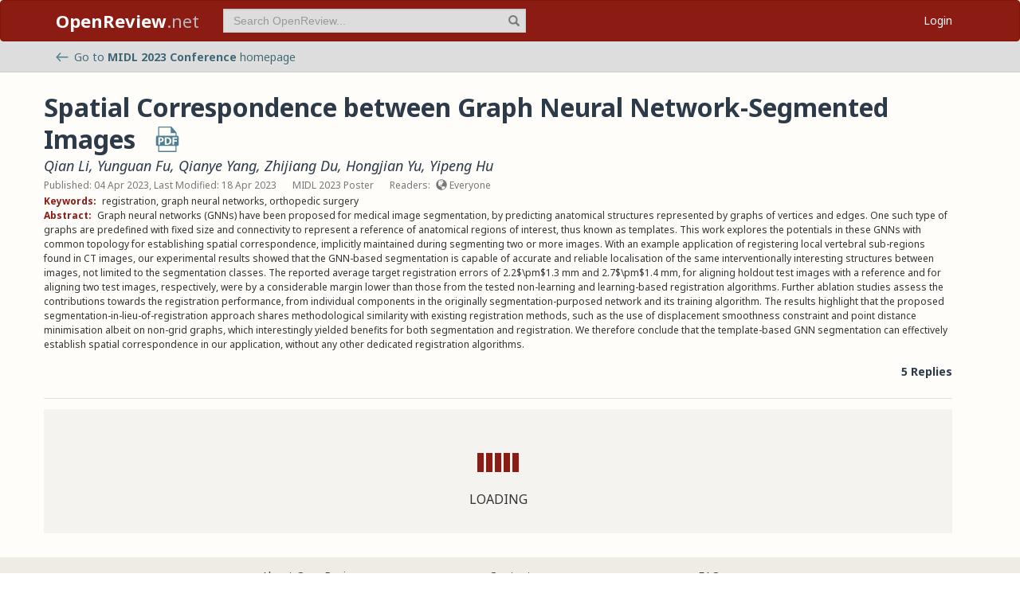

--- FILE ---
content_type: text/html; charset=utf-8
request_url: https://openreview.net/forum?id=d7J0IiMqcZd
body_size: 14993
content:
<!DOCTYPE html><html lang="en"><head><meta charSet="utf-8"/><meta name="viewport" content="width=device-width, initial-scale=1"/><link rel="preload" as="image" href="/images/arrow_left.svg"/><link rel="preload" as="image" href="/images/pdf_icon_blue.svg"/><link rel="stylesheet" href="/_next/static/css/623ec4d945fb0950.css" data-precedence="next"/><link rel="stylesheet" href="/_next/static/css/6ec8ad9208b6cafc.css" data-precedence="next"/><link rel="stylesheet" href="/_next/static/css/c7e1dd5e350731c0.css" data-precedence="next"/><link rel="stylesheet" href="/_next/static/css/615a8b855b6a8b37.css" data-precedence="next"/><link rel="stylesheet" href="/_next/static/css/75364e051431ff3e.css" data-precedence="next"/><link rel="stylesheet" href="/_next/static/css/c66b095ef046bd14.css" data-precedence="next"/><link rel="stylesheet" href="/_next/static/css/2f25f19d6b017772.css" data-precedence="next"/><link rel="stylesheet" href="/_next/static/css/833fd5621eb21c19.css" data-precedence="next"/><link rel="preload" as="script" fetchPriority="low" href="/_next/static/chunks/webpack-5d75b5d2de873ce7.js"/><script src="/_next/static/chunks/4bd1b696-100b9d70ed4e49c1.js" async=""></script><script src="/_next/static/chunks/1255-9fc39c6d47db9fd4.js" async=""></script><script src="/_next/static/chunks/main-app-bff61c7bcfc67ca1.js" async=""></script><script src="/_next/static/chunks/e37a0b60-be670849e64a697f.js" async=""></script><script src="/_next/static/chunks/7ce798d6-fc0ee78cbc702380.js" async=""></script><script src="/_next/static/chunks/2619-2b4dad1c864a2ee7.js" async=""></script><script src="/_next/static/chunks/3521-b0598d7c81d3cb9c.js" async=""></script><script src="/_next/static/chunks/9859-548f10ca013477c5.js" async=""></script><script src="/_next/static/chunks/1213-7820689c8a23df1d.js" async=""></script><script src="/_next/static/chunks/2443-a253c0a0422afead.js" async=""></script><script src="/_next/static/chunks/1143-20ebfcc3dfc28f1b.js" async=""></script><script src="/_next/static/chunks/4558-c072692cc27b03be.js" async=""></script><script src="/_next/static/chunks/6936-b710d42cd8bcf2db.js" async=""></script><script src="/_next/static/chunks/9267-90a942ebf215cce0.js" async=""></script><script src="/_next/static/chunks/3606-e1624d8f71ed8083.js" async=""></script><script src="/_next/static/chunks/9498-56a766c3c06c8369.js" async=""></script><script src="/_next/static/chunks/app/layout-45bb417e48114f5f.js" async=""></script><script src="/_next/static/chunks/5653-d1a8932da2720e6d.js" async=""></script><script src="/_next/static/chunks/8193-46cdecdbb228cb56.js" async=""></script><script src="/_next/static/chunks/8821-e8df74e6a4bd74ed.js" async=""></script><script src="/_next/static/chunks/4261-b111e5378f74b2ec.js" async=""></script><script src="/_next/static/chunks/4787-8ffb3c4a8c2fe463.js" async=""></script><script src="/_next/static/chunks/7298-de1ddef6c82d6e0c.js" async=""></script><script src="/_next/static/chunks/1855-b0649bab2570672f.js" async=""></script><script src="/_next/static/chunks/5436-f472893376256d90.js" async=""></script><script src="/_next/static/chunks/9131-26b2f7cbdf09fc47.js" async=""></script><script src="/_next/static/chunks/6414-2ff22c9bd77431a2.js" async=""></script><script src="/_next/static/chunks/8835-d7343ed18cb371e9.js" async=""></script><script src="/_next/static/chunks/5952-7b911b5c9478b55e.js" async=""></script><script src="/_next/static/chunks/app/forum/page-952db664a78ba104.js" async=""></script><script src="/_next/static/chunks/app/error-0229514af6c89c94.js" async=""></script><script src="/_next/static/chunks/app/global-error-a01a5933be9eb12e.js" async=""></script><link rel="preload" href="https://cdn.jsdelivr.net/npm/mathjax@3.2.2/es5/tex-chtml-full.js" as="script"/><link rel="preload" href="https://challenges.cloudflare.com/turnstile/v0/api.js" as="script"/><link rel="preload" href="https://js.stripe.com/v3/buy-button.js" as="script"/><link rel="preload" href="https://www.googletagmanager.com/gtag/js?id=G-GTB25PBMVL" as="script"/><meta name="next-size-adjust" content=""/><link rel="icon" href="/favicon.ico"/><link rel="manifest" href="/manifest.json"/><title>Spatial Correspondence between Graph Neural Network-Segmented Images | OpenReview</title><meta name="description" content="Graph neural networks (GNNs) have been proposed for medical image segmentation, by predicting anatomical structures represented by graphs of vertices and edges. One such type of graphs are predefined with fixed size and connectivity to represent a reference of anatomical regions of interest, thus known as templates. This work explores the potentials in these GNNs with common topology for establishing spatial correspondence, implicitly maintained during segmenting two or more images. With an example application of registering local vertebral sub-regions found in CT images, our experimental results showed that the GNN-based segmentation is capable of accurate and reliable localisation of the same interventionally interesting structures between images, not limited to the segmentation classes. The reported average target registration errors of 2.2$\pm$1.3 mm and 2.7$\pm$1.4 mm, for aligning holdout test images with a reference and for aligning two test images, respectively, were by a considerable margin lower than those from the tested non-learning and learning-based registration algorithms. Further ablation studies assess the contributions towards the registration performance, from individual components in the originally segmentation-purposed network and its training algorithm. The results highlight that the proposed segmentation-in-lieu-of-registration approach shares methodological similarity with existing registration methods, such as the use of displacement smoothness constraint and point distance minimisation albeit on non-grid graphs, which interestingly yielded benefits for both segmentation and registration. We therefore conclude that the template-based GNN segmentation can effectively establish spatial correspondence in our application, without any other dedicated registration algorithms."/><meta name="citation_title" content="Spatial Correspondence between Graph Neural Network-Segmented Images"/><meta name="citation_author" content="Qian Li"/><meta name="citation_author" content="Yunguan Fu"/><meta name="citation_author" content="Qianye Yang"/><meta name="citation_author" content="Zhijiang Du"/><meta name="citation_author" content="Hongjian Yu"/><meta name="citation_author" content="Yipeng Hu"/><meta name="citation_online_date" content="2023/04/04"/><meta name="citation_pdf_url" content="https://openreview.net/pdf?id=d7J0IiMqcZd"/><meta name="citation_abstract" content="Graph neural networks (GNNs) have been proposed for medical image segmentation, by predicting anatomical structures represented by graphs of vertices and edges. One such type of graphs are predefined with fixed size and connectivity to represent a reference of anatomical regions of interest, thus known as templates. This work explores the potentials in these GNNs with common topology for establishing spatial correspondence, implicitly maintained during segmenting two or more images. With an example application of registering local vertebral sub-regions found in CT images, our experimental results showed that the GNN-based segmentation is capable of accurate and reliable localisation of the same interventionally interesting structures between images, not limited to the segmentation classes. The reported average target registration errors of 2.2$\pm$1.3 mm and 2.7$\pm$1.4 mm, for aligning holdout test images with a reference and for aligning two test images, respectively, were by a considerable margin lower than those from the tested non-learning and learning-based registration algorithms. Further ablation studies assess the contributions towards the registration performance, from individual components in the originally segmentation-purposed network and its training algorithm. The results highlight that the proposed segmentation-in-lieu-of-registration approach shares methodological similarity with existing registration methods, such as the use of displacement smoothness constraint and point distance minimisation albeit on non-grid graphs, which interestingly yielded benefits for both segmentation and registration. We therefore conclude that the template-based GNN segmentation can effectively establish spatial correspondence in our application, without any other dedicated registration algorithms."/><meta name="citation_conference_title" content="Medical Imaging with Deep Learning"/><meta property="og:title" content="Spatial Correspondence between Graph Neural Network-Segmented Images"/><meta property="og:description" content="Graph neural networks (GNNs) have been proposed for medical image segmentation, by predicting anatomical structures represented by graphs of vertices and edges. One such type of graphs are..."/><meta property="og:type" content="article"/><meta name="twitter:card" content="summary"/><meta name="twitter:title" content="Spatial Correspondence between Graph Neural Network-Segmented Images"/><meta name="twitter:description" content="Graph neural networks (GNNs) have been proposed for medical image segmentation, by predicting anatomical structures represented by graphs of vertices and edges. One such type of graphs are..."/><script src="/_next/static/chunks/polyfills-42372ed130431b0a.js" noModule=""></script></head><body class="__className_006ac8"><div id="__next"><nav class="navbar navbar-inverse" role="navigation"><div class="container"><div class="navbar-header"><button type="button" class="navbar-toggle collapsed" data-toggle="collapse" data-target="#navbar" aria-expanded="false" aria-controls="navbar"><span class="sr-only">Toggle navigation</span><span class="icon-bar"></span><span class="icon-bar"></span><span class="icon-bar"></span></button><a class="navbar-brand home push-link" href="/"><strong>OpenReview</strong>.net</a></div><div id="navbar" class="navbar-collapse collapse"><form class="navbar-form navbar-left profile-search" role="search"><div class="form-group has-feedback"><input aria-label="term" type="text" class="form-control" placeholder="Search OpenReview..." autoComplete="off" autoCorrect="off" name="term" value=""/><span class="glyphicon glyphicon-search form-control-feedback" aria-hidden="true"></span></div><input type="hidden" name="group" value="all"/><input type="hidden" name="content" value="all"/><input type="hidden" name="source" value="all"/></form><ul class="nav navbar-nav navbar-right"><li id="user-menu"><a href="/login">Login</a></li></ul></div></div></nav><script>(self.__next_s=self.__next_s||[]).push(["https://challenges.cloudflare.com/turnstile/v0/api.js",{}])</script><div id="or-banner" class="banner" role="banner"><div class="container"><div class="row"><div class="col-xs-12"><a title="Venue Homepage" href="/group?id=MIDL.io/2023/Conference"><img class="icon" src="/images/arrow_left.svg" alt="back arrow"/>Go to <strong>MIDL 2023 Conference</strong> <!-- -->homepage</a></div></div></div></div><div class="container"><div class="row"><main id="content"><div class="legacy-forum LegacyForum_legacyForum__rKjo0"><div class="forum-container"><div class="note"><div class="title_pdf_row"><h2 class="note_content_title citation_title">Spatial Correspondence between Graph Neural Network-Segmented Images<a class="note_content_pdf citation_pdf_url" href="/pdf?id=d7J0IiMqcZd" title="Download PDF" target="_blank"><img src="/images/pdf_icon_blue.svg" alt="Download PDF"/></a></h2></div><div class="meta_row"><h3 class="signatures author"><span><a title="~Qian_Li16" data-toggle="tooltip" data-placement="top" href="/profile?id=~Qian_Li16">Qian Li</a>, <a title="~Yunguan_Fu1" data-toggle="tooltip" data-placement="top" href="/profile?id=~Yunguan_Fu1">Yunguan Fu</a>, <a title="qianye.yang.19@ucl.ac.uk" data-toggle="tooltip" data-placement="top" href="/profile?email=qianye.yang.19%40ucl.ac.uk">Qianye Yang</a>, <a title="duzj01@hit.edu.cn" data-toggle="tooltip" data-placement="top" href="/profile?email=duzj01%40hit.edu.cn">Zhijiang Du</a>, <a title="yuhongjian@hit.edu.cn" data-toggle="tooltip" data-placement="top" href="/profile?email=yuhongjian%40hit.edu.cn">Hongjian Yu</a>, <a title="~Yipeng_Hu1" data-toggle="tooltip" data-placement="top" href="/profile?id=~Yipeng_Hu1">Yipeng Hu</a> <!-- --> </span></h3></div><div class="meta_row"><span class="date item">Published: 04 Apr 2023, Last Modified: 18 Apr 2023</span><span class="item">MIDL 2023 Poster</span><span class="item">Readers: <span class="glyphicon glyphicon-globe readers-icon" aria-hidden="true"></span> Everyone</span></div><div class="note-content"><div><strong class="note-content-field disable-tex-rendering">Keywords<!-- -->:</strong> <span class="note-content-value">registration, graph neural networks, orthopedic surgery</span></div><div><strong class="note-content-field disable-tex-rendering">Abstract<!-- -->:</strong> <span class="note-content-value">Graph neural networks (GNNs) have been proposed for medical image segmentation, by predicting anatomical structures represented by graphs of vertices and edges. One such type of graphs are predefined with fixed size and connectivity to represent a reference of anatomical regions of interest, thus known as templates. This work explores the potentials in these GNNs with common topology for establishing spatial correspondence, implicitly maintained during segmenting two or more images. With an example application of registering local vertebral sub-regions found in CT images, our experimental results showed that the GNN-based segmentation is capable of accurate and reliable localisation of the same interventionally interesting structures between images, not limited to the segmentation classes. The reported average target registration errors of 2.2$\pm$1.3 mm and 2.7$\pm$1.4 mm, for aligning holdout test images with a reference and for aligning two test images, respectively, were by a considerable margin lower than those from the tested non-learning and learning-based registration algorithms. Further ablation studies assess the contributions towards the registration performance, from individual components in the originally segmentation-purposed network and its training algorithm. The results highlight that the proposed segmentation-in-lieu-of-registration approach shares methodological similarity with existing registration methods, such as the use of displacement smoothness constraint and point distance minimisation albeit on non-grid graphs, which interestingly yielded benefits for both segmentation and registration. We therefore conclude that the template-based GNN segmentation can effectively establish spatial correspondence in our application, without any other dedicated registration algorithms.</span></div></div><div class="reply_row clearfix"><div class="item" id="reply_count">5 Replies</div></div></div><hr/><div id="note_children"><div class="spinner-container "><div class="spinner undefined"><div class="rect1"></div><div class="rect2"></div><div class="rect3"></div><div class="rect4"></div><div class="rect5"></div></div><span>Loading</span></div></div></div></div></main></div></div><footer class="sitemap"><div class="container"><div class="row hidden-xs"><div class="col-sm-4"><ul class="list-unstyled"><li><a href="/about">About OpenReview</a></li><li><a href="/group?id=OpenReview.net/Support">Hosting a Venue</a></li><li><a href="/venues">All Venues</a></li></ul></div><div class="col-sm-4"><ul class="list-unstyled"><li><a href="/contact">Contact</a></li><li><a href="/sponsors">Sponsors</a></li><li><a href="/donate"><strong>Donate</strong></a></li></ul></div><div class="col-sm-4"><ul class="list-unstyled"><li><a href="https://docs.openreview.net/getting-started/frequently-asked-questions">FAQ</a></li><li><a href="/legal/terms">Terms of Use</a> /<!-- --> <a href="/legal/privacy">Privacy Policy</a></li><li><a href="/group?id=OpenReview.net/News&amp;referrer=[Homepage](/)">News</a></li></ul></div></div><div class="row visible-xs-block"><div class="col-xs-6"><ul class="list-unstyled"><li><a href="/about">About OpenReview</a></li><li><a href="/group?id=OpenReview.net/Support">Hosting a Venue</a></li><li><a href="/venues">All Venues</a></li><li><a href="/sponsors">Sponsors</a></li><li><a href="/group?id=OpenReview.net/News&amp;referrer=[Homepage](/)">News</a></li></ul></div><div class="col-xs-6"><ul class="list-unstyled"><li><a href="https://docs.openreview.net/getting-started/frequently-asked-questions">FAQ</a></li><li><a href="/contact">Contact</a></li><li><a href="/donate"><strong>Donate</strong></a></li><li><a href="/legal/terms">Terms of Use</a></li><li><a href="/legal/privacy">Privacy Policy</a></li></ul></div></div></div></footer><div class="sponsor"><div class="container"><div class="row"><div class="col-sm-10 col-sm-offset-1"><p class="text-center"><a href="/about" target="_blank">OpenReview</a> <!-- -->is a long-term project to advance science through improved peer review with legal nonprofit status. We gratefully acknowledge the support of the<!-- --> <a href="/sponsors" target="_blank">OpenReview Sponsors</a>. © <!-- -->2026<!-- --> OpenReview</p></div></div></div></div></div><script src="/_next/static/chunks/webpack-5d75b5d2de873ce7.js" id="_R_" async=""></script><script>(self.__next_f=self.__next_f||[]).push([0])</script><script>self.__next_f.push([1,"1:\"$Sreact.fragment\"\n"])</script><script>self.__next_f.push([1,"2:I[96418,[\"4935\",\"static/chunks/e37a0b60-be670849e64a697f.js\",\"3740\",\"static/chunks/7ce798d6-fc0ee78cbc702380.js\",\"2619\",\"static/chunks/2619-2b4dad1c864a2ee7.js\",\"3521\",\"static/chunks/3521-b0598d7c81d3cb9c.js\",\"9859\",\"static/chunks/9859-548f10ca013477c5.js\",\"1213\",\"static/chunks/1213-7820689c8a23df1d.js\",\"2443\",\"static/chunks/2443-a253c0a0422afead.js\",\"1143\",\"static/chunks/1143-20ebfcc3dfc28f1b.js\",\"4558\",\"static/chunks/4558-c072692cc27b03be.js\",\"6936\",\"static/chunks/6936-b710d42cd8bcf2db.js\",\"9267\",\"static/chunks/9267-90a942ebf215cce0.js\",\"3606\",\"static/chunks/3606-e1624d8f71ed8083.js\",\"9498\",\"static/chunks/9498-56a766c3c06c8369.js\",\"7177\",\"static/chunks/app/layout-45bb417e48114f5f.js\"],\"default\"]\n"])</script><script>self.__next_f.push([1,"3:I[52619,[\"4935\",\"static/chunks/e37a0b60-be670849e64a697f.js\",\"2619\",\"static/chunks/2619-2b4dad1c864a2ee7.js\",\"3521\",\"static/chunks/3521-b0598d7c81d3cb9c.js\",\"9859\",\"static/chunks/9859-548f10ca013477c5.js\",\"1213\",\"static/chunks/1213-7820689c8a23df1d.js\",\"2443\",\"static/chunks/2443-a253c0a0422afead.js\",\"5653\",\"static/chunks/5653-d1a8932da2720e6d.js\",\"8193\",\"static/chunks/8193-46cdecdbb228cb56.js\",\"1143\",\"static/chunks/1143-20ebfcc3dfc28f1b.js\",\"4558\",\"static/chunks/4558-c072692cc27b03be.js\",\"6936\",\"static/chunks/6936-b710d42cd8bcf2db.js\",\"8821\",\"static/chunks/8821-e8df74e6a4bd74ed.js\",\"4261\",\"static/chunks/4261-b111e5378f74b2ec.js\",\"4787\",\"static/chunks/4787-8ffb3c4a8c2fe463.js\",\"7298\",\"static/chunks/7298-de1ddef6c82d6e0c.js\",\"9498\",\"static/chunks/9498-56a766c3c06c8369.js\",\"1855\",\"static/chunks/1855-b0649bab2570672f.js\",\"5436\",\"static/chunks/5436-f472893376256d90.js\",\"9131\",\"static/chunks/9131-26b2f7cbdf09fc47.js\",\"6414\",\"static/chunks/6414-2ff22c9bd77431a2.js\",\"8835\",\"static/chunks/8835-d7343ed18cb371e9.js\",\"5952\",\"static/chunks/5952-7b911b5c9478b55e.js\",\"5300\",\"static/chunks/app/forum/page-952db664a78ba104.js\"],\"\"]\n"])</script><script>self.__next_f.push([1,"4:I[72000,[\"4935\",\"static/chunks/e37a0b60-be670849e64a697f.js\",\"3740\",\"static/chunks/7ce798d6-fc0ee78cbc702380.js\",\"2619\",\"static/chunks/2619-2b4dad1c864a2ee7.js\",\"3521\",\"static/chunks/3521-b0598d7c81d3cb9c.js\",\"9859\",\"static/chunks/9859-548f10ca013477c5.js\",\"1213\",\"static/chunks/1213-7820689c8a23df1d.js\",\"2443\",\"static/chunks/2443-a253c0a0422afead.js\",\"1143\",\"static/chunks/1143-20ebfcc3dfc28f1b.js\",\"4558\",\"static/chunks/4558-c072692cc27b03be.js\",\"6936\",\"static/chunks/6936-b710d42cd8bcf2db.js\",\"9267\",\"static/chunks/9267-90a942ebf215cce0.js\",\"3606\",\"static/chunks/3606-e1624d8f71ed8083.js\",\"9498\",\"static/chunks/9498-56a766c3c06c8369.js\",\"7177\",\"static/chunks/app/layout-45bb417e48114f5f.js\"],\"default\"]\n"])</script><script>self.__next_f.push([1,"6:I[87018,[\"4935\",\"static/chunks/e37a0b60-be670849e64a697f.js\",\"3740\",\"static/chunks/7ce798d6-fc0ee78cbc702380.js\",\"2619\",\"static/chunks/2619-2b4dad1c864a2ee7.js\",\"3521\",\"static/chunks/3521-b0598d7c81d3cb9c.js\",\"9859\",\"static/chunks/9859-548f10ca013477c5.js\",\"1213\",\"static/chunks/1213-7820689c8a23df1d.js\",\"2443\",\"static/chunks/2443-a253c0a0422afead.js\",\"1143\",\"static/chunks/1143-20ebfcc3dfc28f1b.js\",\"4558\",\"static/chunks/4558-c072692cc27b03be.js\",\"6936\",\"static/chunks/6936-b710d42cd8bcf2db.js\",\"9267\",\"static/chunks/9267-90a942ebf215cce0.js\",\"3606\",\"static/chunks/3606-e1624d8f71ed8083.js\",\"9498\",\"static/chunks/9498-56a766c3c06c8369.js\",\"7177\",\"static/chunks/app/layout-45bb417e48114f5f.js\"],\"default\"]\n"])</script><script>self.__next_f.push([1,"7:I[9766,[],\"\"]\n8:I[94653,[\"2619\",\"static/chunks/2619-2b4dad1c864a2ee7.js\",\"3521\",\"static/chunks/3521-b0598d7c81d3cb9c.js\",\"9859\",\"static/chunks/9859-548f10ca013477c5.js\",\"1213\",\"static/chunks/1213-7820689c8a23df1d.js\",\"1143\",\"static/chunks/1143-20ebfcc3dfc28f1b.js\",\"9498\",\"static/chunks/9498-56a766c3c06c8369.js\",\"6414\",\"static/chunks/6414-2ff22c9bd77431a2.js\",\"8039\",\"static/chunks/app/error-0229514af6c89c94.js\"],\"default\"]\n9:I[98924,[],\"\"]\n"])</script><script>self.__next_f.push([1,"a:I[56414,[\"4935\",\"static/chunks/e37a0b60-be670849e64a697f.js\",\"2619\",\"static/chunks/2619-2b4dad1c864a2ee7.js\",\"3521\",\"static/chunks/3521-b0598d7c81d3cb9c.js\",\"9859\",\"static/chunks/9859-548f10ca013477c5.js\",\"1213\",\"static/chunks/1213-7820689c8a23df1d.js\",\"2443\",\"static/chunks/2443-a253c0a0422afead.js\",\"5653\",\"static/chunks/5653-d1a8932da2720e6d.js\",\"8193\",\"static/chunks/8193-46cdecdbb228cb56.js\",\"1143\",\"static/chunks/1143-20ebfcc3dfc28f1b.js\",\"4558\",\"static/chunks/4558-c072692cc27b03be.js\",\"6936\",\"static/chunks/6936-b710d42cd8bcf2db.js\",\"8821\",\"static/chunks/8821-e8df74e6a4bd74ed.js\",\"4261\",\"static/chunks/4261-b111e5378f74b2ec.js\",\"4787\",\"static/chunks/4787-8ffb3c4a8c2fe463.js\",\"7298\",\"static/chunks/7298-de1ddef6c82d6e0c.js\",\"9498\",\"static/chunks/9498-56a766c3c06c8369.js\",\"1855\",\"static/chunks/1855-b0649bab2570672f.js\",\"5436\",\"static/chunks/5436-f472893376256d90.js\",\"9131\",\"static/chunks/9131-26b2f7cbdf09fc47.js\",\"6414\",\"static/chunks/6414-2ff22c9bd77431a2.js\",\"8835\",\"static/chunks/8835-d7343ed18cb371e9.js\",\"5952\",\"static/chunks/5952-7b911b5c9478b55e.js\",\"5300\",\"static/chunks/app/forum/page-952db664a78ba104.js\"],\"default\"]\n"])</script><script>self.__next_f.push([1,"b:I[41402,[\"4935\",\"static/chunks/e37a0b60-be670849e64a697f.js\",\"3740\",\"static/chunks/7ce798d6-fc0ee78cbc702380.js\",\"2619\",\"static/chunks/2619-2b4dad1c864a2ee7.js\",\"3521\",\"static/chunks/3521-b0598d7c81d3cb9c.js\",\"9859\",\"static/chunks/9859-548f10ca013477c5.js\",\"1213\",\"static/chunks/1213-7820689c8a23df1d.js\",\"2443\",\"static/chunks/2443-a253c0a0422afead.js\",\"1143\",\"static/chunks/1143-20ebfcc3dfc28f1b.js\",\"4558\",\"static/chunks/4558-c072692cc27b03be.js\",\"6936\",\"static/chunks/6936-b710d42cd8bcf2db.js\",\"9267\",\"static/chunks/9267-90a942ebf215cce0.js\",\"3606\",\"static/chunks/3606-e1624d8f71ed8083.js\",\"9498\",\"static/chunks/9498-56a766c3c06c8369.js\",\"7177\",\"static/chunks/app/layout-45bb417e48114f5f.js\"],\"\"]\n"])</script><script>self.__next_f.push([1,"d:I[24431,[],\"OutletBoundary\"]\n10:I[24431,[],\"ViewportBoundary\"]\n12:I[24431,[],\"MetadataBoundary\"]\n14:I[55193,[\"2619\",\"static/chunks/2619-2b4dad1c864a2ee7.js\",\"4219\",\"static/chunks/app/global-error-a01a5933be9eb12e.js\"],\"default\"]\n:HL[\"/_next/static/media/1755441e3a2fa970-s.p.woff2\",\"font\",{\"crossOrigin\":\"\",\"type\":\"font/woff2\"}]\n:HL[\"/_next/static/media/f8783467cccb7b8a-s.p.woff2\",\"font\",{\"crossOrigin\":\"\",\"type\":\"font/woff2\"}]\n:HL[\"/_next/static/css/623ec4d945fb0950.css\",\"style\"]\n:HL[\"/_next/static/css/6ec8ad9208b6cafc.css\",\"style\"]\n:HL[\"/_next/static/css/c7e1dd5e350731c0.css\",\"style\"]\n:HL[\"/_next/static/css/615a8b855b6a8b37.css\",\"style\"]\n:HL[\"/_next/static/css/75364e051431ff3e.css\",\"style\"]\n:HL[\"/_next/static/css/c66b095ef046bd14.css\",\"style\"]\n:HL[\"/_next/static/css/2f25f19d6b017772.css\",\"style\"]\n:HL[\"/_next/static/css/833fd5621eb21c19.css\",\"style\"]\n"])</script><script>self.__next_f.push([1,"0:{\"P\":null,\"b\":\"v1.14.47\",\"p\":\"\",\"c\":[\"\",\"forum?id=d7J0IiMqcZd\"],\"i\":false,\"f\":[[[\"\",{\"children\":[\"forum\",{\"children\":[\"__PAGE__?{\\\"id\\\":\\\"d7J0IiMqcZd\\\"}\",{}]}]},\"$undefined\",\"$undefined\",true],[\"\",[\"$\",\"$1\",\"c\",{\"children\":[[[\"$\",\"link\",\"0\",{\"rel\":\"stylesheet\",\"href\":\"/_next/static/css/623ec4d945fb0950.css\",\"precedence\":\"next\",\"crossOrigin\":\"$undefined\",\"nonce\":\"$undefined\"}],[\"$\",\"link\",\"1\",{\"rel\":\"stylesheet\",\"href\":\"/_next/static/css/6ec8ad9208b6cafc.css\",\"precedence\":\"next\",\"crossOrigin\":\"$undefined\",\"nonce\":\"$undefined\"}],[\"$\",\"link\",\"2\",{\"rel\":\"stylesheet\",\"href\":\"/_next/static/css/c7e1dd5e350731c0.css\",\"precedence\":\"next\",\"crossOrigin\":\"$undefined\",\"nonce\":\"$undefined\"}],[\"$\",\"link\",\"3\",{\"rel\":\"stylesheet\",\"href\":\"/_next/static/css/615a8b855b6a8b37.css\",\"precedence\":\"next\",\"crossOrigin\":\"$undefined\",\"nonce\":\"$undefined\"}]],[\"$\",\"html\",null,{\"lang\":\"en\",\"children\":[[\"$\",\"head\",null,{\"children\":[[\"$\",\"link\",null,{\"rel\":\"icon\",\"href\":\"/favicon.ico\"}],[\"$\",\"link\",null,{\"rel\":\"manifest\",\"href\":\"/manifest.json\"}]]}],[\"$\",\"$L2\",null,{\"children\":[\"$\",\"body\",null,{\"className\":\"__className_006ac8\",\"children\":[\"$\",\"div\",null,{\"id\":\"__next\",\"children\":[[\"$\",\"nav\",null,{\"className\":\"navbar navbar-inverse\",\"role\":\"navigation\",\"children\":[\"$\",\"div\",null,{\"className\":\"container\",\"children\":[[\"$\",\"div\",null,{\"className\":\"navbar-header\",\"children\":[[\"$\",\"button\",null,{\"type\":\"button\",\"className\":\"navbar-toggle collapsed\",\"data-toggle\":\"collapse\",\"data-target\":\"#navbar\",\"aria-expanded\":\"false\",\"aria-controls\":\"navbar\",\"children\":[[\"$\",\"span\",null,{\"className\":\"sr-only\",\"children\":\"Toggle navigation\"}],[\"$\",\"span\",null,{\"className\":\"icon-bar\"}],[\"$\",\"span\",null,{\"className\":\"icon-bar\"}],[\"$\",\"span\",null,{\"className\":\"icon-bar\"}]]}],[\"$\",\"$L3\",null,{\"href\":\"/\",\"className\":\"navbar-brand home push-link\",\"children\":[[\"$\",\"strong\",null,{\"children\":\"OpenReview\"}],\".net\"]}]]}],[\"$\",\"div\",null,{\"id\":\"navbar\",\"className\":\"navbar-collapse collapse\",\"children\":[[\"$\",\"$L4\",null,{}],\"$L5\"]}]]}]}],[\"$\",\"$L6\",null,{}],[\"$\",\"$L7\",null,{\"parallelRouterKey\":\"children\",\"error\":\"$8\",\"errorStyles\":[[\"$\",\"link\",\"0\",{\"rel\":\"stylesheet\",\"href\":\"/_next/static/css/75364e051431ff3e.css\",\"precedence\":\"next\",\"crossOrigin\":\"$undefined\",\"nonce\":\"$undefined\"}]],\"errorScripts\":[],\"template\":[\"$\",\"$L9\",null,{}],\"templateStyles\":\"$undefined\",\"templateScripts\":\"$undefined\",\"notFound\":[[\"$\",\"$La\",null,{\"statusCode\":404,\"message\":\"Please check that the URL is spelled correctly and try again.\"}],[[\"$\",\"link\",\"0\",{\"rel\":\"stylesheet\",\"href\":\"/_next/static/css/75364e051431ff3e.css\",\"precedence\":\"next\",\"crossOrigin\":\"$undefined\",\"nonce\":\"$undefined\"}]]],\"forbidden\":\"$undefined\",\"unauthorized\":\"$undefined\"}]]}]}]}],[[\"$\",\"$Lb\",null,{\"src\":\"https://www.googletagmanager.com/gtag/js?id=G-GTB25PBMVL\"}],[\"$\",\"$Lb\",null,{\"id\":\"ga-script\",\"dangerouslySetInnerHTML\":{\"__html\":\"window.dataLayer = window.dataLayer || [];\\nfunction gtag() { dataLayer.push(arguments); }\\ngtag('js', new Date());\\ngtag('config', 'G-GTB25PBMVL', {\\npage_location: location.origin + location.pathname + location.search,\\n});\"}}]]]}]]}],{\"children\":[\"forum\",[\"$\",\"$1\",\"c\",{\"children\":[null,[\"$\",\"$L7\",null,{\"parallelRouterKey\":\"children\",\"error\":\"$undefined\",\"errorStyles\":\"$undefined\",\"errorScripts\":\"$undefined\",\"template\":[\"$\",\"$L9\",null,{}],\"templateStyles\":\"$undefined\",\"templateScripts\":\"$undefined\",\"notFound\":\"$undefined\",\"forbidden\":\"$undefined\",\"unauthorized\":\"$undefined\"}]]}],{\"children\":[\"__PAGE__\",[\"$\",\"$1\",\"c\",{\"children\":[\"$Lc\",[[\"$\",\"link\",\"0\",{\"rel\":\"stylesheet\",\"href\":\"/_next/static/css/75364e051431ff3e.css\",\"precedence\":\"next\",\"crossOrigin\":\"$undefined\",\"nonce\":\"$undefined\"}],[\"$\",\"link\",\"1\",{\"rel\":\"stylesheet\",\"href\":\"/_next/static/css/c66b095ef046bd14.css\",\"precedence\":\"next\",\"crossOrigin\":\"$undefined\",\"nonce\":\"$undefined\"}],[\"$\",\"link\",\"2\",{\"rel\":\"stylesheet\",\"href\":\"/_next/static/css/2f25f19d6b017772.css\",\"precedence\":\"next\",\"crossOrigin\":\"$undefined\",\"nonce\":\"$undefined\"}],[\"$\",\"link\",\"3\",{\"rel\":\"stylesheet\",\"href\":\"/_next/static/css/833fd5621eb21c19.css\",\"precedence\":\"next\",\"crossOrigin\":\"$undefined\",\"nonce\":\"$undefined\"}]],[\"$\",\"$Ld\",null,{\"children\":[\"$Le\",\"$Lf\"]}]]}],{},null,false]},null,false]},null,false],[\"$\",\"$1\",\"h\",{\"children\":[null,[[\"$\",\"$L10\",null,{\"children\":\"$L11\"}],[\"$\",\"meta\",null,{\"name\":\"next-size-adjust\",\"content\":\"\"}]],[\"$\",\"$L12\",null,{\"children\":\"$L13\"}]]}],false]],\"m\":\"$undefined\",\"G\":[\"$14\",[]],\"s\":false,\"S\":false}\n"])</script><script>self.__next_f.push([1,"5:[\"$\",\"ul\",null,{\"className\":\"nav navbar-nav navbar-right\",\"children\":[\"$\",\"li\",null,{\"id\":\"user-menu\",\"children\":[\"$\",\"$L3\",null,{\"href\":\"/login\",\"children\":\"Login\"}]}]}]\n11:[[\"$\",\"meta\",\"0\",{\"charSet\":\"utf-8\"}],[\"$\",\"meta\",\"1\",{\"name\":\"viewport\",\"content\":\"width=device-width, initial-scale=1\"}]]\ne:null\n"])</script><script>self.__next_f.push([1,"15:I[91684,[\"4935\",\"static/chunks/e37a0b60-be670849e64a697f.js\",\"2619\",\"static/chunks/2619-2b4dad1c864a2ee7.js\",\"3521\",\"static/chunks/3521-b0598d7c81d3cb9c.js\",\"9859\",\"static/chunks/9859-548f10ca013477c5.js\",\"1213\",\"static/chunks/1213-7820689c8a23df1d.js\",\"2443\",\"static/chunks/2443-a253c0a0422afead.js\",\"5653\",\"static/chunks/5653-d1a8932da2720e6d.js\",\"8193\",\"static/chunks/8193-46cdecdbb228cb56.js\",\"1143\",\"static/chunks/1143-20ebfcc3dfc28f1b.js\",\"4558\",\"static/chunks/4558-c072692cc27b03be.js\",\"6936\",\"static/chunks/6936-b710d42cd8bcf2db.js\",\"8821\",\"static/chunks/8821-e8df74e6a4bd74ed.js\",\"4261\",\"static/chunks/4261-b111e5378f74b2ec.js\",\"4787\",\"static/chunks/4787-8ffb3c4a8c2fe463.js\",\"7298\",\"static/chunks/7298-de1ddef6c82d6e0c.js\",\"9498\",\"static/chunks/9498-56a766c3c06c8369.js\",\"1855\",\"static/chunks/1855-b0649bab2570672f.js\",\"5436\",\"static/chunks/5436-f472893376256d90.js\",\"9131\",\"static/chunks/9131-26b2f7cbdf09fc47.js\",\"6414\",\"static/chunks/6414-2ff22c9bd77431a2.js\",\"8835\",\"static/chunks/8835-d7343ed18cb371e9.js\",\"5952\",\"static/chunks/5952-7b911b5c9478b55e.js\",\"5300\",\"static/chunks/app/forum/page-952db664a78ba104.js\"],\"default\"]\n"])</script><script>self.__next_f.push([1,"16:I[77728,[\"4935\",\"static/chunks/e37a0b60-be670849e64a697f.js\",\"2619\",\"static/chunks/2619-2b4dad1c864a2ee7.js\",\"3521\",\"static/chunks/3521-b0598d7c81d3cb9c.js\",\"9859\",\"static/chunks/9859-548f10ca013477c5.js\",\"1213\",\"static/chunks/1213-7820689c8a23df1d.js\",\"2443\",\"static/chunks/2443-a253c0a0422afead.js\",\"5653\",\"static/chunks/5653-d1a8932da2720e6d.js\",\"8193\",\"static/chunks/8193-46cdecdbb228cb56.js\",\"1143\",\"static/chunks/1143-20ebfcc3dfc28f1b.js\",\"4558\",\"static/chunks/4558-c072692cc27b03be.js\",\"6936\",\"static/chunks/6936-b710d42cd8bcf2db.js\",\"8821\",\"static/chunks/8821-e8df74e6a4bd74ed.js\",\"4261\",\"static/chunks/4261-b111e5378f74b2ec.js\",\"4787\",\"static/chunks/4787-8ffb3c4a8c2fe463.js\",\"7298\",\"static/chunks/7298-de1ddef6c82d6e0c.js\",\"9498\",\"static/chunks/9498-56a766c3c06c8369.js\",\"1855\",\"static/chunks/1855-b0649bab2570672f.js\",\"5436\",\"static/chunks/5436-f472893376256d90.js\",\"9131\",\"static/chunks/9131-26b2f7cbdf09fc47.js\",\"6414\",\"static/chunks/6414-2ff22c9bd77431a2.js\",\"8835\",\"static/chunks/8835-d7343ed18cb371e9.js\",\"5952\",\"static/chunks/5952-7b911b5c9478b55e.js\",\"5300\",\"static/chunks/app/forum/page-952db664a78ba104.js\"],\"default\"]\n"])</script><script>self.__next_f.push([1,"17:T721,"])</script><script>self.__next_f.push([1,"Graph neural networks (GNNs) have been proposed for medical image segmentation, by predicting anatomical structures represented by graphs of vertices and edges. One such type of graphs are predefined with fixed size and connectivity to represent a reference of anatomical regions of interest, thus known as templates. This work explores the potentials in these GNNs with common topology for establishing spatial correspondence, implicitly maintained during segmenting two or more images. With an example application of registering local vertebral sub-regions found in CT images, our experimental results showed that the GNN-based segmentation is capable of accurate and reliable localisation of the same interventionally interesting structures between images, not limited to the segmentation classes. The reported average target registration errors of 2.2$\\pm$1.3 mm and 2.7$\\pm$1.4 mm, for aligning holdout test images with a reference and for aligning two test images, respectively, were by a considerable margin lower than those from the tested non-learning and learning-based registration algorithms. Further ablation studies assess the contributions towards the registration performance, from individual components in the originally segmentation-purposed network and its training algorithm. The results highlight that the proposed segmentation-in-lieu-of-registration approach shares methodological similarity with existing registration methods, such as the use of displacement smoothness constraint and point distance minimisation albeit on non-grid graphs, which interestingly yielded benefits for both segmentation and registration. We therefore conclude that the template-based GNN segmentation can effectively establish spatial correspondence in our application, without any other dedicated registration algorithms."])</script><script>self.__next_f.push([1,"c:[[\"$\",\"$L15\",null,{\"banner\":[\"$\",\"div\",null,{\"id\":\"or-banner\",\"className\":\"banner\",\"role\":\"banner\",\"children\":[\"$\",\"div\",null,{\"className\":\"container\",\"children\":[\"$\",\"div\",null,{\"className\":\"row\",\"children\":[\"$\",\"div\",null,{\"className\":\"col-xs-12\",\"children\":[\"$\",\"$L3\",null,{\"href\":\"/group?id=MIDL.io/2023/Conference\",\"title\":\"Venue Homepage\",\"children\":[[\"$\",\"img\",null,{\"className\":\"icon\",\"src\":\"/images/arrow_left.svg\",\"alt\":\"back arrow\"}],\"Go to \",[\"$\",\"strong\",null,{\"children\":\"MIDL 2023 Conference\"}],\" \",\"homepage\"]}]}]}]}]}]}],\"$undefined\",[\"$\",\"div\",null,{\"className\":\"container\",\"children\":[\"$\",\"div\",null,{\"className\":\"row\",\"children\":[\"$\",\"main\",null,{\"id\":\"content\",\"children\":[\"$\",\"div\",null,{\"className\":\"legacy-forum LegacyForum_legacyForum__rKjo0\",\"children\":[\"$\",\"$L16\",null,{\"forumNote\":{\"id\":\"d7J0IiMqcZd\",\"original\":\"y_eCExvM_Au\",\"number\":90,\"cdate\":1673287849668,\"pdate\":1680648369160,\"mdate\":null,\"ddate\":null,\"tcdate\":1673287849668,\"tmdate\":1681860763723,\"tddate\":null,\"tauthor\":\"~Super_User1\",\"forum\":\"d7J0IiMqcZd\",\"replyto\":null,\"invitation\":\"MIDL.io/2023/Conference/-/Blind_Submission\",\"content\":{\"title\":\"Spatial Correspondence between Graph Neural Network-Segmented Images\",\"authorids\":[\"~Qian_Li16\",\"~Yunguan_Fu1\",\"qianye.yang.19@ucl.ac.uk\",\"duzj01@hit.edu.cn\",\"yuhongjian@hit.edu.cn\",\"~Yipeng_Hu1\"],\"authors\":[\"Qian Li\",\"Yunguan Fu\",\"Qianye Yang\",\"Zhijiang Du\",\"Hongjian Yu\",\"Yipeng Hu\"],\"keywords\":[\"registration\",\"graph neural networks\",\"orthopedic surgery\"],\"abstract\":\"$17\",\"pdf\":\"/pdf/1572dec06a93acc3740f48b8d82af75c1503203c.pdf\",\"paperhash\":\"li|spatial_correspondence_between_graph_neural_networksegmented_images\",\"venue\":\"MIDL 2023 Poster\",\"venueid\":\"MIDL.io/2023/Conference\",\"_bibtex\":\"@inproceedings{\\nli2023spatial,\\ntitle={Spatial Correspondence between Graph Neural Network-Segmented Images},\\nauthor={Qian Li and Yunguan Fu and Qianye Yang and Zhijiang Du and Hongjian Yu and Yipeng Hu},\\nbooktitle={Medical Imaging with Deep Learning},\\nyear={2023},\\nurl={https://openreview.net/forum?id=d7J0IiMqcZd}\\n}\",\"LaTeX_source\":\"\"},\"signatures\":[\"MIDL.io/2023/Conference\"],\"readers\":[\"everyone\"],\"nonreaders\":[],\"writers\":[\"MIDL.io/2023/Conference\"],\"odate\":1680648369160,\"details\":{\"writable\":false,\"replyCount\":5},\"apiVersion\":1},\"selectedNoteId\":\"$undefined\",\"selectedInvitationId\":\"$undefined\"}]}]}]}]}],\"$L18\"]\n"])</script><script>self.__next_f.push([1,"f:null\n19:T721,"])</script><script>self.__next_f.push([1,"Graph neural networks (GNNs) have been proposed for medical image segmentation, by predicting anatomical structures represented by graphs of vertices and edges. One such type of graphs are predefined with fixed size and connectivity to represent a reference of anatomical regions of interest, thus known as templates. This work explores the potentials in these GNNs with common topology for establishing spatial correspondence, implicitly maintained during segmenting two or more images. With an example application of registering local vertebral sub-regions found in CT images, our experimental results showed that the GNN-based segmentation is capable of accurate and reliable localisation of the same interventionally interesting structures between images, not limited to the segmentation classes. The reported average target registration errors of 2.2$\\pm$1.3 mm and 2.7$\\pm$1.4 mm, for aligning holdout test images with a reference and for aligning two test images, respectively, were by a considerable margin lower than those from the tested non-learning and learning-based registration algorithms. Further ablation studies assess the contributions towards the registration performance, from individual components in the originally segmentation-purposed network and its training algorithm. The results highlight that the proposed segmentation-in-lieu-of-registration approach shares methodological similarity with existing registration methods, such as the use of displacement smoothness constraint and point distance minimisation albeit on non-grid graphs, which interestingly yielded benefits for both segmentation and registration. We therefore conclude that the template-based GNN segmentation can effectively establish spatial correspondence in our application, without any other dedicated registration algorithms."])</script><script>self.__next_f.push([1,"1a:T721,"])</script><script>self.__next_f.push([1,"Graph neural networks (GNNs) have been proposed for medical image segmentation, by predicting anatomical structures represented by graphs of vertices and edges. One such type of graphs are predefined with fixed size and connectivity to represent a reference of anatomical regions of interest, thus known as templates. This work explores the potentials in these GNNs with common topology for establishing spatial correspondence, implicitly maintained during segmenting two or more images. With an example application of registering local vertebral sub-regions found in CT images, our experimental results showed that the GNN-based segmentation is capable of accurate and reliable localisation of the same interventionally interesting structures between images, not limited to the segmentation classes. The reported average target registration errors of 2.2$\\pm$1.3 mm and 2.7$\\pm$1.4 mm, for aligning holdout test images with a reference and for aligning two test images, respectively, were by a considerable margin lower than those from the tested non-learning and learning-based registration algorithms. Further ablation studies assess the contributions towards the registration performance, from individual components in the originally segmentation-purposed network and its training algorithm. The results highlight that the proposed segmentation-in-lieu-of-registration approach shares methodological similarity with existing registration methods, such as the use of displacement smoothness constraint and point distance minimisation albeit on non-grid graphs, which interestingly yielded benefits for both segmentation and registration. We therefore conclude that the template-based GNN segmentation can effectively establish spatial correspondence in our application, without any other dedicated registration algorithms."])</script><script>self.__next_f.push([1,"13:[[\"$\",\"title\",\"0\",{\"children\":\"Spatial Correspondence between Graph Neural Network-Segmented Images | OpenReview\"}],[\"$\",\"meta\",\"1\",{\"name\":\"description\",\"content\":\"$19\"}],[\"$\",\"meta\",\"2\",{\"name\":\"citation_title\",\"content\":\"Spatial Correspondence between Graph Neural Network-Segmented Images\"}],[\"$\",\"meta\",\"3\",{\"name\":\"citation_author\",\"content\":\"Qian Li\"}],[\"$\",\"meta\",\"4\",{\"name\":\"citation_author\",\"content\":\"Yunguan Fu\"}],[\"$\",\"meta\",\"5\",{\"name\":\"citation_author\",\"content\":\"Qianye Yang\"}],[\"$\",\"meta\",\"6\",{\"name\":\"citation_author\",\"content\":\"Zhijiang Du\"}],[\"$\",\"meta\",\"7\",{\"name\":\"citation_author\",\"content\":\"Hongjian Yu\"}],[\"$\",\"meta\",\"8\",{\"name\":\"citation_author\",\"content\":\"Yipeng Hu\"}],[\"$\",\"meta\",\"9\",{\"name\":\"citation_online_date\",\"content\":\"2023/04/04\"}],[\"$\",\"meta\",\"10\",{\"name\":\"citation_pdf_url\",\"content\":\"https://openreview.net/pdf?id=d7J0IiMqcZd\"}],[\"$\",\"meta\",\"11\",{\"name\":\"citation_abstract\",\"content\":\"$1a\"}],\"$L1b\",\"$L1c\",\"$L1d\",\"$L1e\",\"$L1f\",\"$L20\",\"$L21\"]\n"])</script><script>self.__next_f.push([1,"18:[[\"$\",\"footer\",null,{\"className\":\"sitemap\",\"children\":[\"$\",\"div\",null,{\"className\":\"container\",\"children\":[[\"$\",\"div\",null,{\"className\":\"row hidden-xs\",\"children\":[[\"$\",\"div\",null,{\"className\":\"col-sm-4\",\"children\":[\"$\",\"ul\",null,{\"className\":\"list-unstyled\",\"children\":[[\"$\",\"li\",null,{\"children\":[\"$\",\"$L3\",null,{\"href\":\"/about\",\"children\":\"About OpenReview\"}]}],[\"$\",\"li\",null,{\"children\":[\"$\",\"$L3\",null,{\"href\":\"/group?id=OpenReview.net/Support\",\"children\":\"Hosting a Venue\"}]}],[\"$\",\"li\",null,{\"children\":[\"$\",\"$L3\",null,{\"href\":\"/venues\",\"children\":\"All Venues\"}]}]]}]}],[\"$\",\"div\",null,{\"className\":\"col-sm-4\",\"children\":[\"$\",\"ul\",null,{\"className\":\"list-unstyled\",\"children\":[[\"$\",\"li\",null,{\"children\":[\"$\",\"$L3\",null,{\"href\":\"/contact\",\"children\":\"Contact\"}]}],[\"$\",\"li\",null,{\"children\":[\"$\",\"$L3\",null,{\"href\":\"/sponsors\",\"children\":\"Sponsors\"}]}],[\"$\",\"li\",null,{\"children\":[\"$\",\"$L3\",null,{\"href\":\"/donate\",\"children\":[\"$\",\"strong\",null,{\"children\":\"Donate\"}]}]}]]}]}],[\"$\",\"div\",null,{\"className\":\"col-sm-4\",\"children\":[\"$\",\"ul\",null,{\"className\":\"list-unstyled\",\"children\":[[\"$\",\"li\",null,{\"children\":[\"$\",\"a\",null,{\"href\":\"https://docs.openreview.net/getting-started/frequently-asked-questions\",\"children\":\"FAQ\"}]}],[\"$\",\"li\",null,{\"children\":[[\"$\",\"$L3\",null,{\"href\":\"/legal/terms\",\"children\":\"Terms of Use\"}],\" /\",\" \",[\"$\",\"$L3\",null,{\"href\":\"/legal/privacy\",\"children\":\"Privacy Policy\"}]]}],[\"$\",\"li\",null,{\"children\":[\"$\",\"$L3\",null,{\"href\":\"/group?id=OpenReview.net/News\u0026referrer=[Homepage](/)\",\"children\":\"News\"}]}]]}]}]]}],[\"$\",\"div\",null,{\"className\":\"row visible-xs-block\",\"children\":[[\"$\",\"div\",null,{\"className\":\"col-xs-6\",\"children\":[\"$\",\"ul\",null,{\"className\":\"list-unstyled\",\"children\":[[\"$\",\"li\",null,{\"children\":[\"$\",\"$L3\",null,{\"href\":\"/about\",\"children\":\"About OpenReview\"}]}],[\"$\",\"li\",null,{\"children\":[\"$\",\"$L3\",null,{\"href\":\"/group?id=OpenReview.net/Support\",\"children\":\"Hosting a Venue\"}]}],[\"$\",\"li\",null,{\"children\":[\"$\",\"$L3\",null,{\"href\":\"/venues\",\"children\":\"All Venues\"}]}],[\"$\",\"li\",null,{\"children\":[\"$\",\"$L3\",null,{\"href\":\"/sponsors\",\"children\":\"Sponsors\"}]}],[\"$\",\"li\",null,{\"children\":[\"$\",\"$L3\",null,{\"href\":\"/group?id=OpenReview.net/News\u0026referrer=[Homepage](/)\",\"children\":\"News\"}]}]]}]}],[\"$\",\"div\",null,{\"className\":\"col-xs-6\",\"children\":[\"$\",\"ul\",null,{\"className\":\"list-unstyled\",\"children\":[[\"$\",\"li\",null,{\"children\":[\"$\",\"a\",null,{\"href\":\"https://docs.openreview.net/getting-started/frequently-asked-questions\",\"children\":\"FAQ\"}]}],[\"$\",\"li\",null,{\"children\":[\"$\",\"$L3\",null,{\"href\":\"/contact\",\"children\":\"Contact\"}]}],[\"$\",\"li\",null,{\"children\":[\"$\",\"$L3\",null,{\"href\":\"/donate\",\"children\":[\"$\",\"strong\",null,{\"children\":\"Donate\"}]}]}],[\"$\",\"li\",null,{\"children\":[\"$\",\"$L3\",null,{\"href\":\"/legal/terms\",\"children\":\"Terms of Use\"}]}],[\"$\",\"li\",null,{\"children\":[\"$\",\"$L3\",null,{\"href\":\"/legal/privacy\",\"children\":\"Privacy Policy\"}]}]]}]}]]}]]}]}],[\"$\",\"div\",null,{\"className\":\"sponsor\",\"children\":[\"$\",\"div\",null,{\"className\":\"container\",\"children\":[\"$\",\"div\",null,{\"className\":\"row\",\"children\":[\"$\",\"div\",null,{\"className\":\"col-sm-10 col-sm-offset-1\",\"children\":[\"$\",\"p\",null,{\"className\":\"text-center\",\"children\":[[\"$\",\"a\",null,{\"href\":\"/about\",\"target\":\"_blank\",\"children\":\"OpenReview\"}],\" \",\"is a long-term project to advance science through improved peer review with legal nonprofit status. We gratefully acknowledge the support of the\",\" \",[\"$\",\"a\",null,{\"href\":\"/sponsors\",\"target\":\"_blank\",\"children\":\"OpenReview Sponsors\"}],\". © \",2026,\" OpenReview\"]}]}]}]}]}]]\n"])</script><script>self.__next_f.push([1,"1b:[\"$\",\"meta\",\"12\",{\"name\":\"citation_conference_title\",\"content\":\"Medical Imaging with Deep Learning\"}]\n1c:[\"$\",\"meta\",\"13\",{\"property\":\"og:title\",\"content\":\"Spatial Correspondence between Graph Neural Network-Segmented Images\"}]\n1d:[\"$\",\"meta\",\"14\",{\"property\":\"og:description\",\"content\":\"Graph neural networks (GNNs) have been proposed for medical image segmentation, by predicting anatomical structures represented by graphs of vertices and edges. One such type of graphs are...\"}]\n1e:[\"$\",\"meta\",\"15\",{\"property\":\"og:type\",\"content\":\"article\"}]\n1f:[\"$\",\"meta\",\"16\",{\"name\":\"twitter:card\",\"content\":\"summary\"}]\n20:[\"$\",\"meta\",\"17\",{\"name\":\"twitter:title\",\"content\":\"Spatial Correspondence between Graph Neural Network-Segmented Images\"}]\n21:[\"$\",\"meta\",\"18\",{\"name\":\"twitter:description\",\"content\":\"Graph neural networks (GNNs) have been proposed for medical image segmentation, by predicting anatomical structures represented by graphs of vertices and edges. One such type of graphs are...\"}]\n"])</script></body></html>

--- FILE ---
content_type: text/css
request_url: https://openreview.net/_next/static/css/2f25f19d6b017772.css
body_size: 2067
content:
.ChatEditorForm_container__r32jl{border:1px solid rgba(0,0,0,.1);border-radius:2px;padding:.5rem;background-color:#fffdfa}.ChatEditorForm_container__r32jl .parent-info h5{margin-top:0;margin-bottom:.375rem;font-size:.75rem;color:#616161;cursor:pointer}.ChatEditorForm_container__r32jl .parent-info h5 span{color:#8c1b13;font-weight:700}.ChatEditorForm_container__r32jl .parent-info h5 span.glyphicon{color:#3e6775}.ChatEditorForm_container__r32jl .form-group{margin-bottom:.5rem}.ChatEditorForm_container__r32jl .form-control{border-radius:2px}.ChatEditorForm_container__r32jl textarea{line-height:normal;max-width:100%}.ChatEditorForm_container__r32jl .signatures-container{position:relative}.ChatEditorForm_container__r32jl .signatures-container .indicator{position:absolute;width:.875rem;height:.875rem;left:0;top:3px;border-radius:50%;box-sizing:border-box;content:" "}.ChatEditorForm_container__r32jl .signatures-container strong{padding-left:1.25rem;font-size:1rem;line-height:.875rem}.ChatEditorForm_container__r32jl .signatures-container a{font-size:.75rem}.ChatEditorForm_container__r32jl .signatures-container .dropdown-select{width:280px}.ChatEditorForm_container__r32jl .preview{border-bottom:1px solid #eee}.ChatEditorForm_container__r32jl .markdown-rendered{overflow-x:scroll;white-space:normal;overflow-wrap:break-word}.ChatEditorForm_container__r32jl .markdown-rendered h1,.ChatEditorForm_container__r32jl .markdown-rendered h2,.ChatEditorForm_container__r32jl .markdown-rendered h3,.ChatEditorForm_container__r32jl .markdown-rendered h4,.ChatEditorForm_container__r32jl .markdown-rendered h5,.ChatEditorForm_container__r32jl .markdown-rendered h6{color:#2c3a4a;margin-top:0;margin-bottom:.5rem}.ChatEditorForm_container__r32jl .markdown-rendered h1{font-size:1.375rem;font-weight:700}.ChatEditorForm_container__r32jl .markdown-rendered h2{font-size:1.25rem}.ChatEditorForm_container__r32jl .markdown-rendered h3{font-size:1rem}.ChatEditorForm_container__r32jl .markdown-rendered h4,.ChatEditorForm_container__r32jl .markdown-rendered h5,.ChatEditorForm_container__r32jl .markdown-rendered h6{font-size:.75rem;font-weight:400}.ChatEditorForm_container__r32jl .markdown-rendered p{margin-bottom:.5rem}.ChatEditorForm_container__r32jl .markdown-rendered strong{color:#2c3a4a;padding-right:0}.ChatEditorForm_container__r32jl .markdown-rendered ol,.ChatEditorForm_container__r32jl .markdown-rendered ul{padding-left:1.5rem;margin-bottom:.5rem}.ChatEditorForm_container__r32jl .markdown-rendered ol li,.ChatEditorForm_container__r32jl .markdown-rendered ul li{padding:0}.ChatEditorForm_container__r32jl .markdown-rendered ol li p,.ChatEditorForm_container__r32jl .markdown-rendered ol ol,.ChatEditorForm_container__r32jl .markdown-rendered ol ul,.ChatEditorForm_container__r32jl .markdown-rendered ul li p,.ChatEditorForm_container__r32jl .markdown-rendered ul ol,.ChatEditorForm_container__r32jl .markdown-rendered ul ul{margin-bottom:.125rem}.ChatEditorForm_container__r32jl .markdown-rendered hr{margin:.5rem 0}.ChatEditorForm_container__r32jl .markdown-rendered code{color:#8c1b13}.ChatEditorForm_container__r32jl .markdown-rendered pre{padding:.25rem .5rem;margin-bottom:.5rem}.ChatEditorForm_container__r32jl .markdown-rendered pre code{font-size:.75rem;color:#333}.ChatEditorForm_container__r32jl .markdown-rendered img.icon{width:1rem;height:1rem}.ChatEditorForm_container__r32jl .markdown-rendered blockquote{font-size:.75rem;padding:.25rem .5rem;margin-bottom:.5rem;border-left-color:#ccc}.ChatEditorForm_container__r32jl .markdown-rendered blockquote p{margin-bottom:0}.ChatEditorForm_container__r32jl .markdown-rendered table{max-width:100%;margin-bottom:.5rem}.ChatEditorForm_container__r32jl .markdown-rendered table thead>tr>th{vertical-align:bottom;border-top:0;border-bottom:2px solid #ddd}.ChatEditorForm_container__r32jl .markdown-rendered table tr>td,.ChatEditorForm_container__r32jl .markdown-rendered table tr>th{padding:.25rem;vertical-align:top;border-top:1px solid #ddd}.ChatEditorForm_container__r32jl .custom-switch{display:inline-block;padding-right:1rem}.ChatEditorForm_container__r32jl .d-flex{display:flex;flex-direction:column;align-items:flex-end;justify-content:space-between}@media only screen and (min-width:992px){.ChatEditorForm_container__r32jl .d-flex{flex-direction:row;align-items:center}}.ChatEditorForm_container__r32jl .readers-container{flex-grow:3;padding-bottom:6px}@media only screen and (min-width:992px){.ChatEditorForm_container__r32jl .readers-container{padding-bottom:0}}.ChatEditorForm_container__r32jl .buttons-container{flex-shrink:0;text-align:right}@media only screen and (min-width:992px){.ChatEditorForm_container__r32jl .buttons-container{flex-basis:350px}}.ChatEditorForm_container__r32jl .buttons-container span.glyphicon{padding-left:.25rem}.ChatFilterForm_container__GBNMH{background:#f7f6f4;color:#777;border:1px solid #eee;border-bottom:0}.ChatFilterForm_container__GBNMH div.form-group.expand{margin-bottom:0}.ChatFilterForm_container__GBNMH span.glyphicon{margin-top:.375rem}.ChatReply_container__IJKBz{margin-bottom:.5rem;border-radius:2px;background-color:#fffdfa;position:relative}.ChatReply_container__IJKBz .chat-body{padding:.5rem;border:1px solid rgba(0,0,0,.1);border-radius:2px}.ChatReply_container__IJKBz .chat-body.deleted{background-color:#eee}.ChatReply_container__IJKBz .chat-body.deleted>div{opacity:.5}.ChatReply_container__IJKBz .parent-info h5{margin-top:0;margin-bottom:.375rem;font-size:.75rem;color:#616161;cursor:pointer}.ChatReply_container__IJKBz .parent-info h5 span{color:#8c1b13;font-weight:700}.ChatReply_container__IJKBz .header{position:relative;margin-bottom:.25rem}.ChatReply_container__IJKBz .header span.indicator{position:absolute;width:.875rem;height:.875rem;left:0;top:3px;border-radius:50%;box-sizing:border-box;content:" "}.ChatReply_container__IJKBz .header strong{font-size:1rem;line-height:1rem;padding-left:1.25rem}.ChatReply_container__IJKBz .header .members-list{font-size:.75rem;padding-left:.5rem;color:#616161;font-weight:400}.ChatReply_container__IJKBz .header .glyphicon{margin-right:.25rem}.ChatReply_container__IJKBz .header .tooltip .tooltip-inner{max-width:250px}.ChatReply_container__IJKBz .header small{color:#616161;padding-left:.75rem}.ChatReply_container__IJKBz .highlight{background-color:#3e6775;color:#fff;padding:0 4px;border-radius:2px;font-size:.75rem;vertical-align:1px;margin-left:.75rem}.ChatReply_container__IJKBz .highlight+.highlight,.ChatReply_container__IJKBz .tooltip+.highlight{margin-left:.25rem}.ChatReply_container__IJKBz .edit-indicator{color:#616161;background-color:rgba(0,0,0,0)}.ChatReply_container__IJKBz .note-content{font-size:.875rem;margin:0}.ChatReply_container__IJKBz .note-content>div+div{margin-top:.25rem}.ChatReply_container__IJKBz .note-content-value{line-height:normal}.ChatReply_container__IJKBz .note-content-value mjx-container[jax=CHTML][display=true]{margin-top:0;margin-bottom:.5rem}.ChatReply_container__IJKBz .note-content-value mjx-container[jax=CHTML][display=true]:last-child{margin-bottom:0}.ChatReply_container__IJKBz .note-content-value.markdown-rendered{white-space:normal;overflow-wrap:break-word;line-height:normal}.ChatReply_container__IJKBz .note-content-value.markdown-rendered h1,.ChatReply_container__IJKBz .note-content-value.markdown-rendered h2,.ChatReply_container__IJKBz .note-content-value.markdown-rendered h3,.ChatReply_container__IJKBz .note-content-value.markdown-rendered h4,.ChatReply_container__IJKBz .note-content-value.markdown-rendered h5,.ChatReply_container__IJKBz .note-content-value.markdown-rendered h6{color:#2c3a4a;margin-top:0;margin-bottom:.5rem}.ChatReply_container__IJKBz .note-content-value.markdown-rendered h1{font-size:1.375rem;font-weight:700}.ChatReply_container__IJKBz .note-content-value.markdown-rendered h2{font-size:1.25rem}.ChatReply_container__IJKBz .note-content-value.markdown-rendered h3{font-size:1rem}.ChatReply_container__IJKBz .note-content-value.markdown-rendered h4,.ChatReply_container__IJKBz .note-content-value.markdown-rendered h5,.ChatReply_container__IJKBz .note-content-value.markdown-rendered h6{font-size:.75rem;font-weight:400}.ChatReply_container__IJKBz .note-content-value.markdown-rendered p{margin-bottom:.5rem}.ChatReply_container__IJKBz .note-content-value.markdown-rendered strong{color:#2c3a4a;padding-right:0}.ChatReply_container__IJKBz .note-content-value.markdown-rendered ol,.ChatReply_container__IJKBz .note-content-value.markdown-rendered ul{padding-left:1.5rem;margin-bottom:.5rem}.ChatReply_container__IJKBz .note-content-value.markdown-rendered ol li,.ChatReply_container__IJKBz .note-content-value.markdown-rendered ul li{padding:0}.ChatReply_container__IJKBz .note-content-value.markdown-rendered ol li p,.ChatReply_container__IJKBz .note-content-value.markdown-rendered ol ol,.ChatReply_container__IJKBz .note-content-value.markdown-rendered ol ul,.ChatReply_container__IJKBz .note-content-value.markdown-rendered ul li p,.ChatReply_container__IJKBz .note-content-value.markdown-rendered ul ol,.ChatReply_container__IJKBz .note-content-value.markdown-rendered ul ul{margin-bottom:.125rem}.ChatReply_container__IJKBz .note-content-value.markdown-rendered hr{margin:.5rem 0}.ChatReply_container__IJKBz .note-content-value.markdown-rendered code{color:#8c1b13}.ChatReply_container__IJKBz .note-content-value.markdown-rendered pre{padding:.25rem .5rem;margin-bottom:.5rem}.ChatReply_container__IJKBz .note-content-value.markdown-rendered pre code{font-size:.75rem;color:#333}.ChatReply_container__IJKBz .note-content-value.markdown-rendered img.icon{width:1rem;height:1rem}.ChatReply_container__IJKBz .note-content-value.markdown-rendered blockquote{font-size:.75rem;padding:.25rem .5rem;margin-bottom:.5rem;border-left-color:#ccc}.ChatReply_container__IJKBz .note-content-value.markdown-rendered blockquote p{margin-bottom:0}.ChatReply_container__IJKBz .note-content-value.markdown-rendered table{max-width:100%;margin-bottom:.5rem}.ChatReply_container__IJKBz .note-content-value.markdown-rendered table thead>tr>th{vertical-align:bottom;border-top:0;border-bottom:2px solid #ddd}.ChatReply_container__IJKBz .note-content-value.markdown-rendered table tr>td,.ChatReply_container__IJKBz .note-content-value.markdown-rendered table tr>th{padding:.25rem;vertical-align:top;border-top:1px solid #ddd}.ChatReply_container__IJKBz .note-content-value.markdown-rendered ol>li,.ChatReply_container__IJKBz .note-content-value.markdown-rendered ul>li{padding-bottom:.25rem}.ChatReply_container__IJKBz .note-content-value.markdown-rendered ol:last-child,.ChatReply_container__IJKBz .note-content-value.markdown-rendered p:last-child,.ChatReply_container__IJKBz .note-content-value.markdown-rendered ul:last-child{margin-bottom:0}.ChatReply_container__IJKBz .chat-reactions{margin-top:.5rem;margin-left:0;margin-bottom:0}.ChatReply_container__IJKBz .chat-reactions li{padding-left:0}.ChatReply_container__IJKBz .chat-reactions button{border-width:1px;padding:1px .5rem;border-color:#3e6775;background-color:#f7f6f4}.ChatReply_container__IJKBz .chat-reactions button:hover{color:#3f6978;border-color:#3f6978;background-color:#f0f0f0;opacity:1}.ChatReply_container__IJKBz .chat-reactions button.selected{background-color:rgb(227.8524590164,237.3540983607,240.7475409836);border-color:#3f6978}.ChatReply_container__IJKBz .chat-reactions button span{padding-right:.125rem;font-size:12px}.ChatReply_container__IJKBz .chat-reactions .add-reaction{border-color:#616161;color:#616161;opacity:.75}.ChatReply_container__IJKBz .chat-reactions .add-reaction svg{position:relative;display:inline-block;line-height:1;top:2.5px;width:14px;height:14px;margin-top:-2px;padding:0;fill:#616161}.ChatReply_container__IJKBz .chat-reactions .add-reaction:active svg,.ChatReply_container__IJKBz .chat-reactions .add-reaction:hover svg{fill:#3e6775}.ChatReply_container__IJKBz:hover>.ChatReply_chat-actions__XwMCQ{display:block}.ChatReply_active__yGBwB{box-shadow:0 0 0 2px #3e6775}.ChatReply_active__yGBwB .chat-body{border-color:rgba(0,0,0,0)}.ChatReply_chat-actions__XwMCQ{position:absolute;right:0;top:0;z-index:90;display:none}.ChatReply_chat-actions__XwMCQ button{padding:.25rem .75rem;border:1px solid rgba(0,0,0,.1);border-radius:0;font-weight:400;line-height:1.125rem}.ChatReply_chat-actions__XwMCQ button:focus{border-color:rgba(0,0,0,.1);background-color:#fffdfa;box-shadow:none}.ChatReply_chat-actions__XwMCQ button:active,.ChatReply_chat-actions__XwMCQ button:hover{color:#fff;background-color:#3f6978;border-color:#3f6978}.ChatReply_chat-actions__XwMCQ button span{padding-right:.125rem}.ChatReply_chat-actions__XwMCQ .btn-add-reaction svg{position:relative;display:inline-block;line-height:1;top:2.5px;width:1rem;height:1rem;margin-top:-2px;padding:0 .125rem 0 0;fill:#3e6775}.ChatReply_chat-actions__XwMCQ .btn-add-reaction:active svg,.ChatReply_chat-actions__XwMCQ .btn-add-reaction:hover svg{fill:#fff}.ChatReply_chat-actions__XwMCQ .btn-group>.btn:first-child{border-bottom-left-radius:2px}.ChatReply_chat-actions__XwMCQ .btn-group>.btn:last-child{border-top-right-radius:2px}.ChatReply_reaction-picker-overlay__ac85c{position:absolute;top:0;left:0;width:100%;height:100%;background-color:rgba(225,225,225,.6);z-index:100}.ChatReply_reaction-picker__JHUfJ{position:absolute;top:50%;left:50%;transform:translate(-50%,-50%);display:flex;flex-wrap:wrap;max-width:371px;margin:0 auto;z-index:101}.ChatReply_reaction-picker__JHUfJ .grid-item{border:1px solid #c6c6c6}.ChatReply_reaction-picker__JHUfJ .grid-item+.grid-item{border-left:0}.ChatReply_reaction-picker__JHUfJ .grid-item:first-child,.ChatReply_reaction-picker__JHUfJ .grid-item:first-child button{border-top-left-radius:3px;border-bottom-left-radius:3px}.ChatReply_reaction-picker__JHUfJ .grid-item:last-child,.ChatReply_reaction-picker__JHUfJ .grid-item:last-child button{border-top-right-radius:3px;border-bottom-right-radius:3px}.ChatReply_reaction-picker__JHUfJ button{padding:8px 10px;border-radius:0;border:0;background-color:#f7f6f4;font-size:1rem;width:36px;line-height:20px}.ChatReply_reaction-picker__JHUfJ button:hover{color:#3f6978;border-color:#3f6978;background-color:#f0f0f0;opacity:1}.ChatReply_reaction-picker__JHUfJ button span{padding-right:.125rem}